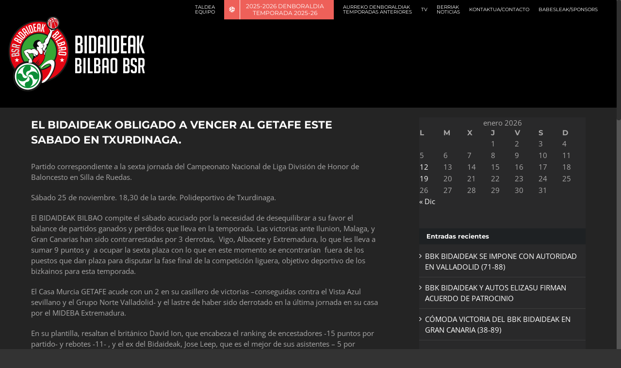

--- FILE ---
content_type: text/html; charset=UTF-8
request_url: https://www.bilbaobsr.com/el-bidaideak-obligado-a-vencer-al-getafe-este-sabado-en-txurdinaga/
body_size: 82391
content:
<!DOCTYPE html>
<html class="no-overflow-y avada-html-layout-wide avada-html-header-position-top avada-is-100-percent-template" lang="es" prefix="og: http://ogp.me/ns# fb: http://ogp.me/ns/fb#">
<head>
	<meta http-equiv="X-UA-Compatible" content="IE=edge" />
	<meta http-equiv="Content-Type" content="text/html; charset=utf-8"/>
	<meta name="viewport" content="width=device-width, initial-scale=1" />
	<title>EL BIDAIDEAK OBLIGADO A VENCER AL GETAFE ESTE SABADO EN TXURDINAGA. &#8211; bilbao bsr</title>
<meta name='robots' content='max-image-preview:large' />
<link rel='dns-prefetch' href='//fonts.googleapis.com' />
<link rel='dns-prefetch' href='//s.w.org' />
<link href='https://sp-ao.shortpixel.ai' rel='preconnect' />
<link rel="alternate" type="application/rss+xml" title="bilbao bsr &raquo; Feed" href="https://www.bilbaobsr.com/feed/" />
<link rel="alternate" type="application/rss+xml" title="bilbao bsr &raquo; Feed de los comentarios" href="https://www.bilbaobsr.com/comments/feed/" />
					<link rel="shortcut icon" href="https://www.bilbaobsr.com/wp-content/uploads/2016/12/favicon.jpg" type="image/x-icon" />
		
					<!-- For iPhone -->
			<link rel="apple-touch-icon" href="https://www.bilbaobsr.com/wp-content/uploads/2016/12/favicon2.jpg">
		
		
		
		
		<link rel="alternate" type="application/rss+xml" title="bilbao bsr &raquo; Comentario EL BIDAIDEAK OBLIGADO A VENCER AL GETAFE ESTE SABADO EN TXURDINAGA. del feed" href="https://www.bilbaobsr.com/el-bidaideak-obligado-a-vencer-al-getafe-este-sabado-en-txurdinaga/feed/" />

		<meta property="og:title" content="EL BIDAIDEAK OBLIGADO A VENCER AL GETAFE ESTE SABADO EN TXURDINAGA."/>
		<meta property="og:type" content="article"/>
		<meta property="og:url" content="https://www.bilbaobsr.com/el-bidaideak-obligado-a-vencer-al-getafe-este-sabado-en-txurdinaga/"/>
		<meta property="og:site_name" content="bilbao bsr"/>
		<meta property="og:description" content="Partido correspondiente a la sexta jornada del Campeonato Nacional de Liga División de Honor de Baloncesto en Silla de Ruedas.

Sábado 25 de noviembre. 18,30 de la tarde. Polideportivo de Txurdinaga.

El BIDAIDEAK BILBAO compite el sábado acuciado por la necesidad de desequilibrar a su favor el balance de partidos ganados y perdidos que lleva en la"/>

									<meta property="og:image" content="https://www.bilbaobsr.com/wp-content/uploads/2020/10/logobsr_nuevo_300.png"/>
							<script type="text/javascript">
window._wpemojiSettings = {"baseUrl":"https:\/\/s.w.org\/images\/core\/emoji\/13.1.0\/72x72\/","ext":".png","svgUrl":"https:\/\/s.w.org\/images\/core\/emoji\/13.1.0\/svg\/","svgExt":".svg","source":{"concatemoji":"https:\/\/www.bilbaobsr.com\/wp-includes\/js\/wp-emoji-release.min.js?ver=5.9.4"}};
/*! This file is auto-generated */
!function(e,a,t){var n,r,o,i=a.createElement("canvas"),p=i.getContext&&i.getContext("2d");function s(e,t){var a=String.fromCharCode;p.clearRect(0,0,i.width,i.height),p.fillText(a.apply(this,e),0,0);e=i.toDataURL();return p.clearRect(0,0,i.width,i.height),p.fillText(a.apply(this,t),0,0),e===i.toDataURL()}function c(e){var t=a.createElement("script");t.src=e,t.defer=t.type="text/javascript",a.getElementsByTagName("head")[0].appendChild(t)}for(o=Array("flag","emoji"),t.supports={everything:!0,everythingExceptFlag:!0},r=0;r<o.length;r++)t.supports[o[r]]=function(e){if(!p||!p.fillText)return!1;switch(p.textBaseline="top",p.font="600 32px Arial",e){case"flag":return s([127987,65039,8205,9895,65039],[127987,65039,8203,9895,65039])?!1:!s([55356,56826,55356,56819],[55356,56826,8203,55356,56819])&&!s([55356,57332,56128,56423,56128,56418,56128,56421,56128,56430,56128,56423,56128,56447],[55356,57332,8203,56128,56423,8203,56128,56418,8203,56128,56421,8203,56128,56430,8203,56128,56423,8203,56128,56447]);case"emoji":return!s([10084,65039,8205,55357,56613],[10084,65039,8203,55357,56613])}return!1}(o[r]),t.supports.everything=t.supports.everything&&t.supports[o[r]],"flag"!==o[r]&&(t.supports.everythingExceptFlag=t.supports.everythingExceptFlag&&t.supports[o[r]]);t.supports.everythingExceptFlag=t.supports.everythingExceptFlag&&!t.supports.flag,t.DOMReady=!1,t.readyCallback=function(){t.DOMReady=!0},t.supports.everything||(n=function(){t.readyCallback()},a.addEventListener?(a.addEventListener("DOMContentLoaded",n,!1),e.addEventListener("load",n,!1)):(e.attachEvent("onload",n),a.attachEvent("onreadystatechange",function(){"complete"===a.readyState&&t.readyCallback()})),(n=t.source||{}).concatemoji?c(n.concatemoji):n.wpemoji&&n.twemoji&&(c(n.twemoji),c(n.wpemoji)))}(window,document,window._wpemojiSettings);
</script>
<style type="text/css">
img.wp-smiley,
img.emoji {
	display: inline !important;
	border: none !important;
	box-shadow: none !important;
	height: 1em !important;
	width: 1em !important;
	margin: 0 0.07em !important;
	vertical-align: -0.1em !important;
	background: none !important;
	padding: 0 !important;
}
</style>
	<link rel='stylesheet' id='layerslider-css'  href='https://www.bilbaobsr.com/wp-content/plugins/LayerSlider/assets/static/layerslider/css/layerslider.css?ver=6.11.2' type='text/css' media='all' />
<link rel='stylesheet' id='ls-google-fonts-css'  href='https://fonts.googleapis.com/css?family=Lato:100,300,regular,700,900%7COpen+Sans:300%7CIndie+Flower:regular%7COswald:300,regular,700&#038;subset=latin%2Clatin-ext' type='text/css' media='all' />
<style id='global-styles-inline-css' type='text/css'>
body{--wp--preset--color--black: #000000;--wp--preset--color--cyan-bluish-gray: #abb8c3;--wp--preset--color--white: #ffffff;--wp--preset--color--pale-pink: #f78da7;--wp--preset--color--vivid-red: #cf2e2e;--wp--preset--color--luminous-vivid-orange: #ff6900;--wp--preset--color--luminous-vivid-amber: #fcb900;--wp--preset--color--light-green-cyan: #7bdcb5;--wp--preset--color--vivid-green-cyan: #00d084;--wp--preset--color--pale-cyan-blue: #8ed1fc;--wp--preset--color--vivid-cyan-blue: #0693e3;--wp--preset--color--vivid-purple: #9b51e0;--wp--preset--gradient--vivid-cyan-blue-to-vivid-purple: linear-gradient(135deg,rgba(6,147,227,1) 0%,rgb(155,81,224) 100%);--wp--preset--gradient--light-green-cyan-to-vivid-green-cyan: linear-gradient(135deg,rgb(122,220,180) 0%,rgb(0,208,130) 100%);--wp--preset--gradient--luminous-vivid-amber-to-luminous-vivid-orange: linear-gradient(135deg,rgba(252,185,0,1) 0%,rgba(255,105,0,1) 100%);--wp--preset--gradient--luminous-vivid-orange-to-vivid-red: linear-gradient(135deg,rgba(255,105,0,1) 0%,rgb(207,46,46) 100%);--wp--preset--gradient--very-light-gray-to-cyan-bluish-gray: linear-gradient(135deg,rgb(238,238,238) 0%,rgb(169,184,195) 100%);--wp--preset--gradient--cool-to-warm-spectrum: linear-gradient(135deg,rgb(74,234,220) 0%,rgb(151,120,209) 20%,rgb(207,42,186) 40%,rgb(238,44,130) 60%,rgb(251,105,98) 80%,rgb(254,248,76) 100%);--wp--preset--gradient--blush-light-purple: linear-gradient(135deg,rgb(255,206,236) 0%,rgb(152,150,240) 100%);--wp--preset--gradient--blush-bordeaux: linear-gradient(135deg,rgb(254,205,165) 0%,rgb(254,45,45) 50%,rgb(107,0,62) 100%);--wp--preset--gradient--luminous-dusk: linear-gradient(135deg,rgb(255,203,112) 0%,rgb(199,81,192) 50%,rgb(65,88,208) 100%);--wp--preset--gradient--pale-ocean: linear-gradient(135deg,rgb(255,245,203) 0%,rgb(182,227,212) 50%,rgb(51,167,181) 100%);--wp--preset--gradient--electric-grass: linear-gradient(135deg,rgb(202,248,128) 0%,rgb(113,206,126) 100%);--wp--preset--gradient--midnight: linear-gradient(135deg,rgb(2,3,129) 0%,rgb(40,116,252) 100%);--wp--preset--duotone--dark-grayscale: url('#wp-duotone-dark-grayscale');--wp--preset--duotone--grayscale: url('#wp-duotone-grayscale');--wp--preset--duotone--purple-yellow: url('#wp-duotone-purple-yellow');--wp--preset--duotone--blue-red: url('#wp-duotone-blue-red');--wp--preset--duotone--midnight: url('#wp-duotone-midnight');--wp--preset--duotone--magenta-yellow: url('#wp-duotone-magenta-yellow');--wp--preset--duotone--purple-green: url('#wp-duotone-purple-green');--wp--preset--duotone--blue-orange: url('#wp-duotone-blue-orange');--wp--preset--font-size--small: 11.25px;--wp--preset--font-size--medium: 20px;--wp--preset--font-size--large: 22.5px;--wp--preset--font-size--x-large: 42px;--wp--preset--font-size--normal: 15px;--wp--preset--font-size--xlarge: 30px;--wp--preset--font-size--huge: 45px;}.has-black-color{color: var(--wp--preset--color--black) !important;}.has-cyan-bluish-gray-color{color: var(--wp--preset--color--cyan-bluish-gray) !important;}.has-white-color{color: var(--wp--preset--color--white) !important;}.has-pale-pink-color{color: var(--wp--preset--color--pale-pink) !important;}.has-vivid-red-color{color: var(--wp--preset--color--vivid-red) !important;}.has-luminous-vivid-orange-color{color: var(--wp--preset--color--luminous-vivid-orange) !important;}.has-luminous-vivid-amber-color{color: var(--wp--preset--color--luminous-vivid-amber) !important;}.has-light-green-cyan-color{color: var(--wp--preset--color--light-green-cyan) !important;}.has-vivid-green-cyan-color{color: var(--wp--preset--color--vivid-green-cyan) !important;}.has-pale-cyan-blue-color{color: var(--wp--preset--color--pale-cyan-blue) !important;}.has-vivid-cyan-blue-color{color: var(--wp--preset--color--vivid-cyan-blue) !important;}.has-vivid-purple-color{color: var(--wp--preset--color--vivid-purple) !important;}.has-black-background-color{background-color: var(--wp--preset--color--black) !important;}.has-cyan-bluish-gray-background-color{background-color: var(--wp--preset--color--cyan-bluish-gray) !important;}.has-white-background-color{background-color: var(--wp--preset--color--white) !important;}.has-pale-pink-background-color{background-color: var(--wp--preset--color--pale-pink) !important;}.has-vivid-red-background-color{background-color: var(--wp--preset--color--vivid-red) !important;}.has-luminous-vivid-orange-background-color{background-color: var(--wp--preset--color--luminous-vivid-orange) !important;}.has-luminous-vivid-amber-background-color{background-color: var(--wp--preset--color--luminous-vivid-amber) !important;}.has-light-green-cyan-background-color{background-color: var(--wp--preset--color--light-green-cyan) !important;}.has-vivid-green-cyan-background-color{background-color: var(--wp--preset--color--vivid-green-cyan) !important;}.has-pale-cyan-blue-background-color{background-color: var(--wp--preset--color--pale-cyan-blue) !important;}.has-vivid-cyan-blue-background-color{background-color: var(--wp--preset--color--vivid-cyan-blue) !important;}.has-vivid-purple-background-color{background-color: var(--wp--preset--color--vivid-purple) !important;}.has-black-border-color{border-color: var(--wp--preset--color--black) !important;}.has-cyan-bluish-gray-border-color{border-color: var(--wp--preset--color--cyan-bluish-gray) !important;}.has-white-border-color{border-color: var(--wp--preset--color--white) !important;}.has-pale-pink-border-color{border-color: var(--wp--preset--color--pale-pink) !important;}.has-vivid-red-border-color{border-color: var(--wp--preset--color--vivid-red) !important;}.has-luminous-vivid-orange-border-color{border-color: var(--wp--preset--color--luminous-vivid-orange) !important;}.has-luminous-vivid-amber-border-color{border-color: var(--wp--preset--color--luminous-vivid-amber) !important;}.has-light-green-cyan-border-color{border-color: var(--wp--preset--color--light-green-cyan) !important;}.has-vivid-green-cyan-border-color{border-color: var(--wp--preset--color--vivid-green-cyan) !important;}.has-pale-cyan-blue-border-color{border-color: var(--wp--preset--color--pale-cyan-blue) !important;}.has-vivid-cyan-blue-border-color{border-color: var(--wp--preset--color--vivid-cyan-blue) !important;}.has-vivid-purple-border-color{border-color: var(--wp--preset--color--vivid-purple) !important;}.has-vivid-cyan-blue-to-vivid-purple-gradient-background{background: var(--wp--preset--gradient--vivid-cyan-blue-to-vivid-purple) !important;}.has-light-green-cyan-to-vivid-green-cyan-gradient-background{background: var(--wp--preset--gradient--light-green-cyan-to-vivid-green-cyan) !important;}.has-luminous-vivid-amber-to-luminous-vivid-orange-gradient-background{background: var(--wp--preset--gradient--luminous-vivid-amber-to-luminous-vivid-orange) !important;}.has-luminous-vivid-orange-to-vivid-red-gradient-background{background: var(--wp--preset--gradient--luminous-vivid-orange-to-vivid-red) !important;}.has-very-light-gray-to-cyan-bluish-gray-gradient-background{background: var(--wp--preset--gradient--very-light-gray-to-cyan-bluish-gray) !important;}.has-cool-to-warm-spectrum-gradient-background{background: var(--wp--preset--gradient--cool-to-warm-spectrum) !important;}.has-blush-light-purple-gradient-background{background: var(--wp--preset--gradient--blush-light-purple) !important;}.has-blush-bordeaux-gradient-background{background: var(--wp--preset--gradient--blush-bordeaux) !important;}.has-luminous-dusk-gradient-background{background: var(--wp--preset--gradient--luminous-dusk) !important;}.has-pale-ocean-gradient-background{background: var(--wp--preset--gradient--pale-ocean) !important;}.has-electric-grass-gradient-background{background: var(--wp--preset--gradient--electric-grass) !important;}.has-midnight-gradient-background{background: var(--wp--preset--gradient--midnight) !important;}.has-small-font-size{font-size: var(--wp--preset--font-size--small) !important;}.has-medium-font-size{font-size: var(--wp--preset--font-size--medium) !important;}.has-large-font-size{font-size: var(--wp--preset--font-size--large) !important;}.has-x-large-font-size{font-size: var(--wp--preset--font-size--x-large) !important;}
</style>
<!--[if IE]>
<link rel='stylesheet' id='avada-IE-css'  href='https://www.bilbaobsr.com/wp-content/themes/Avada/assets/css/dynamic/ie.min.css?ver=7.3.1' type='text/css' media='all' />
<style id='avada-IE-inline-css' type='text/css'>
.avada-select-parent .select-arrow{background-color:#3e3e3e}
.select-arrow{background-color:#3e3e3e}
</style>
<![endif]-->
<link rel='stylesheet' id='fusion-dynamic-css-css'  href='https://www.bilbaobsr.com/wp-content/uploads/fusion-styles/25007172f8da9cbe058f49f10232ac2e.min.css?ver=3.3.1' type='text/css' media='all' />
<script type='text/javascript' src='https://www.bilbaobsr.com/wp-includes/js/jquery/jquery.min.js?ver=3.6.0' id='jquery-core-js'></script>
<script type='text/javascript' src='https://www.bilbaobsr.com/wp-includes/js/jquery/jquery-migrate.min.js?ver=3.3.2' id='jquery-migrate-js'></script>
<script type='text/javascript' id='layerslider-utils-js-extra'>
/* <![CDATA[ */
var LS_Meta = {"v":"6.11.2","fixGSAP":"1"};
/* ]]> */
</script>
<script type='text/javascript' src='https://www.bilbaobsr.com/wp-content/plugins/LayerSlider/assets/static/layerslider/js/layerslider.utils.js?ver=6.11.2' id='layerslider-utils-js'></script>
<script type='text/javascript' src='https://www.bilbaobsr.com/wp-content/plugins/LayerSlider/assets/static/layerslider/js/layerslider.kreaturamedia.jquery.js?ver=6.11.2' id='layerslider-js'></script>
<script type='text/javascript' src='https://www.bilbaobsr.com/wp-content/plugins/LayerSlider/assets/static/layerslider/js/layerslider.transitions.js?ver=6.11.2' id='layerslider-transitions-js'></script>
<meta name="generator" content="Powered by LayerSlider 6.11.2 - Multi-Purpose, Responsive, Parallax, Mobile-Friendly Slider Plugin for WordPress." />
<!-- LayerSlider updates and docs at: https://layerslider.kreaturamedia.com -->
<link rel="https://api.w.org/" href="https://www.bilbaobsr.com/wp-json/" /><link rel="alternate" type="application/json" href="https://www.bilbaobsr.com/wp-json/wp/v2/posts/2624" /><link rel="EditURI" type="application/rsd+xml" title="RSD" href="https://www.bilbaobsr.com/xmlrpc.php?rsd" />
<link rel="wlwmanifest" type="application/wlwmanifest+xml" href="https://www.bilbaobsr.com/wp-includes/wlwmanifest.xml" /> 
<meta name="generator" content="WordPress 5.9.4" />
<link rel="canonical" href="https://www.bilbaobsr.com/el-bidaideak-obligado-a-vencer-al-getafe-este-sabado-en-txurdinaga/" />
<link rel='shortlink' href='https://www.bilbaobsr.com/?p=2624' />
<link rel="alternate" type="application/json+oembed" href="https://www.bilbaobsr.com/wp-json/oembed/1.0/embed?url=https%3A%2F%2Fwww.bilbaobsr.com%2Fel-bidaideak-obligado-a-vencer-al-getafe-este-sabado-en-txurdinaga%2F" />
<link rel="alternate" type="text/xml+oembed" href="https://www.bilbaobsr.com/wp-json/oembed/1.0/embed?url=https%3A%2F%2Fwww.bilbaobsr.com%2Fel-bidaideak-obligado-a-vencer-al-getafe-este-sabado-en-txurdinaga%2F&#038;format=xml" />
<style type="text/css" id="css-fb-visibility">@media screen and (max-width: 640px){body:not(.fusion-builder-ui-wireframe) .fusion-no-small-visibility{display:none !important;}body:not(.fusion-builder-ui-wireframe) .sm-text-align-center{text-align:center !important;}body:not(.fusion-builder-ui-wireframe) .sm-text-align-left{text-align:left !important;}body:not(.fusion-builder-ui-wireframe) .sm-text-align-right{text-align:right !important;}body:not(.fusion-builder-ui-wireframe) .sm-mx-auto{margin-left:auto !important;margin-right:auto !important;}body:not(.fusion-builder-ui-wireframe) .sm-ml-auto{margin-left:auto !important;}body:not(.fusion-builder-ui-wireframe) .sm-mr-auto{margin-right:auto !important;}body:not(.fusion-builder-ui-wireframe) .fusion-absolute-position-small{position:absolute;top:auto;width:100%;}}@media screen and (min-width: 641px) and (max-width: 1024px){body:not(.fusion-builder-ui-wireframe) .fusion-no-medium-visibility{display:none !important;}body:not(.fusion-builder-ui-wireframe) .md-text-align-center{text-align:center !important;}body:not(.fusion-builder-ui-wireframe) .md-text-align-left{text-align:left !important;}body:not(.fusion-builder-ui-wireframe) .md-text-align-right{text-align:right !important;}body:not(.fusion-builder-ui-wireframe) .md-mx-auto{margin-left:auto !important;margin-right:auto !important;}body:not(.fusion-builder-ui-wireframe) .md-ml-auto{margin-left:auto !important;}body:not(.fusion-builder-ui-wireframe) .md-mr-auto{margin-right:auto !important;}body:not(.fusion-builder-ui-wireframe) .fusion-absolute-position-medium{position:absolute;top:auto;width:100%;}}@media screen and (min-width: 1025px){body:not(.fusion-builder-ui-wireframe) .fusion-no-large-visibility{display:none !important;}body:not(.fusion-builder-ui-wireframe) .lg-text-align-center{text-align:center !important;}body:not(.fusion-builder-ui-wireframe) .lg-text-align-left{text-align:left !important;}body:not(.fusion-builder-ui-wireframe) .lg-text-align-right{text-align:right !important;}body:not(.fusion-builder-ui-wireframe) .lg-mx-auto{margin-left:auto !important;margin-right:auto !important;}body:not(.fusion-builder-ui-wireframe) .lg-ml-auto{margin-left:auto !important;}body:not(.fusion-builder-ui-wireframe) .lg-mr-auto{margin-right:auto !important;}body:not(.fusion-builder-ui-wireframe) .fusion-absolute-position-large{position:absolute;top:auto;width:100%;}}</style>		<style type="text/css" id="wp-custom-css">
			.fusion-footer-widget-area {
    background-color: #fff imoportant!important;
	}
.fusion-portfolio-content>h2.entry-title {
    font-size: 18px !important;
	}		</style>
				<script type="text/javascript">
			var doc = document.documentElement;
			doc.setAttribute( 'data-useragent', navigator.userAgent );
		</script>
		
	</head>

<body data-rsssl=1 class="post-template-default single single-post postid-2624 single-format-standard fusion-image-hovers fusion-pagination-sizing fusion-button_size-xlarge fusion-button_type-flat fusion-button_span-yes avada-image-rollover-circle-no avada-image-rollover-no fusion-body ltr no-tablet-sticky-header no-mobile-sticky-header no-mobile-slidingbar fusion-disable-outline fusion-sub-menu-fade mobile-logo-pos-left layout-wide-mode avada-has-boxed-modal-shadow-none layout-scroll-offset-full avada-has-zero-margin-offset-top has-sidebar fusion-top-header menu-text-align-left mobile-menu-design-modern fusion-show-pagination-text fusion-header-layout-v1 avada-responsive avada-footer-fx-none avada-menu-highlight-style-background fusion-search-form-classic fusion-main-menu-search-overlay fusion-avatar-square avada-sticky-shrinkage avada-dropdown-styles avada-blog-layout-grid avada-blog-archive-layout-grid avada-header-shadow-no avada-menu-icon-position-left avada-has-mainmenu-dropdown-divider avada-has-header-100-width avada-has-pagetitle-100-width avada-has-100-footer avada-has-breadcrumb-mobile-hidden avada-has-titlebar-hide avada-header-border-color-full-transparent avada-has-pagination-padding avada-flyout-menu-direction-fade avada-ec-views-v1" >
	<svg xmlns="http://www.w3.org/2000/svg" viewBox="0 0 0 0" width="0" height="0" focusable="false" role="none" style="visibility: hidden; position: absolute; left: -9999px; overflow: hidden;" ><defs><filter id="wp-duotone-dark-grayscale"><feColorMatrix color-interpolation-filters="sRGB" type="matrix" values=" .299 .587 .114 0 0 .299 .587 .114 0 0 .299 .587 .114 0 0 .299 .587 .114 0 0 " /><feComponentTransfer color-interpolation-filters="sRGB" ><feFuncR type="table" tableValues="0 0.49803921568627" /><feFuncG type="table" tableValues="0 0.49803921568627" /><feFuncB type="table" tableValues="0 0.49803921568627" /><feFuncA type="table" tableValues="1 1" /></feComponentTransfer><feComposite in2="SourceGraphic" operator="in" /></filter></defs></svg><svg xmlns="http://www.w3.org/2000/svg" viewBox="0 0 0 0" width="0" height="0" focusable="false" role="none" style="visibility: hidden; position: absolute; left: -9999px; overflow: hidden;" ><defs><filter id="wp-duotone-grayscale"><feColorMatrix color-interpolation-filters="sRGB" type="matrix" values=" .299 .587 .114 0 0 .299 .587 .114 0 0 .299 .587 .114 0 0 .299 .587 .114 0 0 " /><feComponentTransfer color-interpolation-filters="sRGB" ><feFuncR type="table" tableValues="0 1" /><feFuncG type="table" tableValues="0 1" /><feFuncB type="table" tableValues="0 1" /><feFuncA type="table" tableValues="1 1" /></feComponentTransfer><feComposite in2="SourceGraphic" operator="in" /></filter></defs></svg><svg xmlns="http://www.w3.org/2000/svg" viewBox="0 0 0 0" width="0" height="0" focusable="false" role="none" style="visibility: hidden; position: absolute; left: -9999px; overflow: hidden;" ><defs><filter id="wp-duotone-purple-yellow"><feColorMatrix color-interpolation-filters="sRGB" type="matrix" values=" .299 .587 .114 0 0 .299 .587 .114 0 0 .299 .587 .114 0 0 .299 .587 .114 0 0 " /><feComponentTransfer color-interpolation-filters="sRGB" ><feFuncR type="table" tableValues="0.54901960784314 0.98823529411765" /><feFuncG type="table" tableValues="0 1" /><feFuncB type="table" tableValues="0.71764705882353 0.25490196078431" /><feFuncA type="table" tableValues="1 1" /></feComponentTransfer><feComposite in2="SourceGraphic" operator="in" /></filter></defs></svg><svg xmlns="http://www.w3.org/2000/svg" viewBox="0 0 0 0" width="0" height="0" focusable="false" role="none" style="visibility: hidden; position: absolute; left: -9999px; overflow: hidden;" ><defs><filter id="wp-duotone-blue-red"><feColorMatrix color-interpolation-filters="sRGB" type="matrix" values=" .299 .587 .114 0 0 .299 .587 .114 0 0 .299 .587 .114 0 0 .299 .587 .114 0 0 " /><feComponentTransfer color-interpolation-filters="sRGB" ><feFuncR type="table" tableValues="0 1" /><feFuncG type="table" tableValues="0 0.27843137254902" /><feFuncB type="table" tableValues="0.5921568627451 0.27843137254902" /><feFuncA type="table" tableValues="1 1" /></feComponentTransfer><feComposite in2="SourceGraphic" operator="in" /></filter></defs></svg><svg xmlns="http://www.w3.org/2000/svg" viewBox="0 0 0 0" width="0" height="0" focusable="false" role="none" style="visibility: hidden; position: absolute; left: -9999px; overflow: hidden;" ><defs><filter id="wp-duotone-midnight"><feColorMatrix color-interpolation-filters="sRGB" type="matrix" values=" .299 .587 .114 0 0 .299 .587 .114 0 0 .299 .587 .114 0 0 .299 .587 .114 0 0 " /><feComponentTransfer color-interpolation-filters="sRGB" ><feFuncR type="table" tableValues="0 0" /><feFuncG type="table" tableValues="0 0.64705882352941" /><feFuncB type="table" tableValues="0 1" /><feFuncA type="table" tableValues="1 1" /></feComponentTransfer><feComposite in2="SourceGraphic" operator="in" /></filter></defs></svg><svg xmlns="http://www.w3.org/2000/svg" viewBox="0 0 0 0" width="0" height="0" focusable="false" role="none" style="visibility: hidden; position: absolute; left: -9999px; overflow: hidden;" ><defs><filter id="wp-duotone-magenta-yellow"><feColorMatrix color-interpolation-filters="sRGB" type="matrix" values=" .299 .587 .114 0 0 .299 .587 .114 0 0 .299 .587 .114 0 0 .299 .587 .114 0 0 " /><feComponentTransfer color-interpolation-filters="sRGB" ><feFuncR type="table" tableValues="0.78039215686275 1" /><feFuncG type="table" tableValues="0 0.94901960784314" /><feFuncB type="table" tableValues="0.35294117647059 0.47058823529412" /><feFuncA type="table" tableValues="1 1" /></feComponentTransfer><feComposite in2="SourceGraphic" operator="in" /></filter></defs></svg><svg xmlns="http://www.w3.org/2000/svg" viewBox="0 0 0 0" width="0" height="0" focusable="false" role="none" style="visibility: hidden; position: absolute; left: -9999px; overflow: hidden;" ><defs><filter id="wp-duotone-purple-green"><feColorMatrix color-interpolation-filters="sRGB" type="matrix" values=" .299 .587 .114 0 0 .299 .587 .114 0 0 .299 .587 .114 0 0 .299 .587 .114 0 0 " /><feComponentTransfer color-interpolation-filters="sRGB" ><feFuncR type="table" tableValues="0.65098039215686 0.40392156862745" /><feFuncG type="table" tableValues="0 1" /><feFuncB type="table" tableValues="0.44705882352941 0.4" /><feFuncA type="table" tableValues="1 1" /></feComponentTransfer><feComposite in2="SourceGraphic" operator="in" /></filter></defs></svg><svg xmlns="http://www.w3.org/2000/svg" viewBox="0 0 0 0" width="0" height="0" focusable="false" role="none" style="visibility: hidden; position: absolute; left: -9999px; overflow: hidden;" ><defs><filter id="wp-duotone-blue-orange"><feColorMatrix color-interpolation-filters="sRGB" type="matrix" values=" .299 .587 .114 0 0 .299 .587 .114 0 0 .299 .587 .114 0 0 .299 .587 .114 0 0 " /><feComponentTransfer color-interpolation-filters="sRGB" ><feFuncR type="table" tableValues="0.098039215686275 1" /><feFuncG type="table" tableValues="0 0.66274509803922" /><feFuncB type="table" tableValues="0.84705882352941 0.41960784313725" /><feFuncA type="table" tableValues="1 1" /></feComponentTransfer><feComposite in2="SourceGraphic" operator="in" /></filter></defs></svg>	<a class="skip-link screen-reader-text" href="#content">Saltar al contenido</a>

	<div id="boxed-wrapper">
		<div class="fusion-sides-frame"></div>
		<div id="wrapper" class="fusion-wrapper">
			<div id="home" style="position:relative;top:-1px;"></div>
			
				
			<header class="fusion-header-wrapper">
				<div class="fusion-header-v1 fusion-logo-alignment fusion-logo-left fusion-sticky-menu- fusion-sticky-logo-1 fusion-mobile-logo-  fusion-mobile-menu-design-modern">
					<div class="fusion-header-sticky-height"></div>
<div class="fusion-header">
	<div class="fusion-row">
					<div class="fusion-logo" data-margin-top="31px" data-margin-bottom="31px" data-margin-left="-20px" data-margin-right="0px">
			<a class="fusion-logo-link"  href="https://www.bilbaobsr.com/" >

						<!-- standard logo -->
			<img src="https://www.bilbaobsr.com/wp-content/uploads/2020/10/logobsr_nuevo_300.png" srcset="https://www.bilbaobsr.com/wp-content/uploads/2020/10/logobsr_nuevo_300.png 1x" width="300" height="160" alt="bilbao bsr Logo" data-retina_logo_url="" class="fusion-standard-logo" />

			
											<!-- sticky header logo -->
				<img src="https://www.bilbaobsr.com/wp-content/uploads/2020/10/logobsr_nuevo_300.png" srcset="https://www.bilbaobsr.com/wp-content/uploads/2020/10/logobsr_nuevo_300.png 1x" width="300" height="160" alt="bilbao bsr Logo" data-retina_logo_url="" class="fusion-sticky-logo" />
					</a>
		</div>		<nav class="fusion-main-menu" aria-label="Menú principal"><div class="fusion-overlay-search">		<form role="search" class="searchform fusion-search-form  fusion-search-form-classic" method="get" action="https://www.bilbaobsr.com/">
			<div class="fusion-search-form-content">

				
				<div class="fusion-search-field search-field">
					<label><span class="screen-reader-text">Buscar:</span>
													<input type="search" value="" name="s" class="s" placeholder="Buscar..." required aria-required="true" aria-label="Buscar..."/>
											</label>
				</div>
				<div class="fusion-search-button search-button">
					<input type="submit" class="fusion-search-submit searchsubmit" aria-label="Buscar" value="&#xf002;" />
									</div>

				
			</div>


			
		</form>
		<div class="fusion-search-spacer"></div><a href="#" role="button" aria-label="Close Search" class="fusion-close-search"></a></div><ul id="menu-bsr" class="fusion-menu"><li  id="menu-item-914"  class="menu-item menu-item-type-custom menu-item-object-custom menu-item-has-children menu-item-914 fusion-dropdown-menu"  data-item-id="914"><a  class="fusion-background-highlight"><span class="menu-text">TALDEA</br>EQUIPO</span></a><ul class="sub-menu"><li  id="menu-item-905"  class="menu-item menu-item-type-post_type menu-item-object-page menu-item-905 fusion-dropdown-submenu" ><a  href="https://www.bilbaobsr.com/historia/" class="fusion-background-highlight"><span>Historia</span></a></li><li  id="menu-item-903"  class="menu-item menu-item-type-post_type menu-item-object-page menu-item-903 fusion-dropdown-submenu" ><a  href="https://www.bilbaobsr.com/plantilla/" class="fusion-background-highlight"><span>Jokalariak</br>Jugadores</span></a></li><li  id="menu-item-904"  class="menu-item menu-item-type-post_type menu-item-object-page menu-item-904 fusion-dropdown-submenu" ><a  href="https://www.bilbaobsr.com/cuerpo-tecnico/" class="fusion-background-highlight"><span>Teknikariak</br>Técnicos</span></a></li><li  id="menu-item-910"  class="menu-item menu-item-type-post_type menu-item-object-page menu-item-910 fusion-dropdown-submenu" ><a  href="https://www.bilbaobsr.com/junta-directiva/" class="fusion-background-highlight"><span>Zuzendaritza</br>Directiva</span></a></li><li  id="menu-item-902"  class="menu-item menu-item-type-post_type menu-item-object-page menu-item-902 fusion-dropdown-submenu" ><a  href="https://www.bilbaobsr.com/escuela-bsr/" class="fusion-background-highlight"><span>BSR Eskola</br>Escuela BSR</span></a></li><li  id="menu-item-901"  class="menu-item menu-item-type-post_type menu-item-object-page menu-item-901 fusion-dropdown-submenu" ><a  href="https://www.bilbaobsr.com/nuestro-campo/" class="fusion-background-highlight"><span>Pabilioia</br>Pabellón</span></a></li></ul></li><li  id="menu-item-5464"  class="menu-item menu-item-type-custom menu-item-object-custom menu-item-has-children menu-item-5464 fusion-dropdown-menu fusion-menu-item-button"  data-item-id="5464"><a  href="#" class="fusion-background-highlight"><span class="menu-text fusion-button button-default button-small"><span class="button-icon-divider-left"><i class="glyphicon fa-volleyball-ball fas" aria-hidden="true"></i></span><span class="fusion-button-text-left">2025-2026 Denboraldia</br>Temporada 2025-26</span></span></a><ul class="sub-menu"><li  id="menu-item-5462"  class="menu-item menu-item-type-post_type menu-item-object-page menu-item-5462 fusion-dropdown-submenu" ><a  href="https://www.bilbaobsr.com/clasificacion-2025-6/" class="fusion-background-highlight"><span>Sailkapena</br>Clasificación 2025-2026</span></a></li><li  id="menu-item-5463"  class="menu-item menu-item-type-post_type menu-item-object-page menu-item-5463 fusion-dropdown-submenu" ><a  href="https://www.bilbaobsr.com/calendar-2025-26/" class="fusion-background-highlight"><span>Emaitzak 2025-2026</br>Resultados</span></a></li></ul></li><li  id="menu-item-3292"  class="menu-item menu-item-type-custom menu-item-object-custom menu-item-has-children menu-item-3292 fusion-dropdown-menu"  data-item-id="3292"><a  href="#" class="fusion-background-highlight"><span class="menu-text">AURREKO DENBORALDIAK</br>TEMPORADAS ANTERIORES</span></a><ul class="sub-menu"><li  id="menu-item-5208"  class="menu-item menu-item-type-custom menu-item-object-custom menu-item-has-children menu-item-5208 fusion-dropdown-submenu" ><a  href="#" class="fusion-background-highlight"><span>2024-2025 Denboraldia</br>Temporada 2024-25</span></a><ul class="sub-menu"><li  id="menu-item-5210"  class="menu-item menu-item-type-post_type menu-item-object-page menu-item-5210" ><a  href="https://www.bilbaobsr.com/clasificacion-2024-25/" class="fusion-background-highlight"><span>Sailkapena</br>Clasificación 2024-2025</span></a></li><li  id="menu-item-5209"  class="menu-item menu-item-type-post_type menu-item-object-page menu-item-5209" ><a  href="https://www.bilbaobsr.com/calendar-2024-25/" class="fusion-background-highlight"><span>Emaitzak 2024-2025</br>Resultados</span></a></li></ul></li><li  id="menu-item-4949"  class="menu-item menu-item-type-custom menu-item-object-custom menu-item-has-children menu-item-4949 fusion-dropdown-submenu" ><a  href="#" class="fusion-background-highlight"><span>2023-2024 Denboraldia</br>Temporada 2023-24</span></a><ul class="sub-menu"><li  id="menu-item-4950"  class="menu-item menu-item-type-post_type menu-item-object-page menu-item-4950" ><a  href="https://www.bilbaobsr.com/clasificacion-2023-2/" class="fusion-background-highlight"><span>Sailkapena</br>Clasificación 2023-2024</span></a></li><li  id="menu-item-4951"  class="menu-item menu-item-type-post_type menu-item-object-page menu-item-4951" ><a  href="https://www.bilbaobsr.com/calendar-2023-2/" class="fusion-background-highlight"><span>Emaitzak 2023-2024</br>Resultados</span></a></li></ul></li><li  id="menu-item-4729"  class="menu-item menu-item-type-custom menu-item-object-custom menu-item-has-children menu-item-4729 fusion-dropdown-submenu" ><a  href="#" class="fusion-background-highlight"><span>2022-2023 Denboraldia</br>Temporada 2022-23</span></a><ul class="sub-menu"><li  id="menu-item-4736"  class="menu-item menu-item-type-post_type menu-item-object-page menu-item-4736" ><a  href="https://www.bilbaobsr.com/clasificacion-2023/" class="fusion-background-highlight"><span>Sailkapena</br>Clasificación 2022-2023</span></a></li><li  id="menu-item-4735"  class="menu-item menu-item-type-post_type menu-item-object-page menu-item-4735" ><a  href="https://www.bilbaobsr.com/calendar-2023/" class="fusion-background-highlight"><span>Emaitzak 2022-2023</br>Resultados</span></a></li></ul></li><li  id="menu-item-4466"  class="menu-item menu-item-type-custom menu-item-object-custom menu-item-has-children menu-item-4466 fusion-dropdown-submenu" ><a  href="#" class="fusion-background-highlight"><span>2021-2022 Denboraldia</br>Temporada 2021-22</span></a><ul class="sub-menu"><li  id="menu-item-4473"  class="menu-item menu-item-type-post_type menu-item-object-page menu-item-4473" ><a  href="https://www.bilbaobsr.com/calendar-2-3-2/" class="fusion-background-highlight"><span>Emaitzak 2021-2022</br>Resultados</span></a></li><li  id="menu-item-4472"  class="menu-item menu-item-type-post_type menu-item-object-page menu-item-4472" ><a  href="https://www.bilbaobsr.com/clasificacion-3-3-2/" class="fusion-background-highlight"><span>Sailkapena</br>Clasificación 2021-2022</span></a></li></ul></li><li  id="menu-item-4003"  class="menu-item menu-item-type-custom menu-item-object-custom menu-item-has-children menu-item-4003 fusion-dropdown-submenu" ><a  href="#" class="fusion-background-highlight"><span>2020-2021 Denboraldia</br>Temporada 2020-21</span></a><ul class="sub-menu"><li  id="menu-item-4012"  class="menu-item menu-item-type-post_type menu-item-object-page menu-item-4012" ><a  href="https://www.bilbaobsr.com/calendar-2-3/" class="fusion-background-highlight"><span>Emaitzak 2020-2021</br>Resultados</span></a></li><li  id="menu-item-4011"  class="menu-item menu-item-type-post_type menu-item-object-page menu-item-4011" ><a  href="https://www.bilbaobsr.com/clasificacion-3-3/" class="fusion-background-highlight"><span>Sailkapena</br>Clasificación 2020-2021</span></a></li></ul></li><li  id="menu-item-3736"  class="menu-item menu-item-type-custom menu-item-object-custom menu-item-has-children menu-item-3736 fusion-dropdown-submenu" ><a  href="#" class="fusion-background-highlight"><span>2019-2020 Denboraldia</br>Temporada 2019-20</span></a><ul class="sub-menu"><li  id="menu-item-3737"  class="menu-item menu-item-type-post_type menu-item-object-page menu-item-3737" ><a  href="https://www.bilbaobsr.com/calendar-2-2/" class="fusion-background-highlight"><span>Emaitzak 2019-2020</br>Resultados</span></a></li><li  id="menu-item-3770"  class="menu-item menu-item-type-post_type menu-item-object-page menu-item-3770" ><a  href="https://www.bilbaobsr.com/clasificacion-3-2/" class="fusion-background-highlight"><span>Sailkapena</br>Clasificación 2019-2020</span></a></li><li  id="menu-item-3975"  class="menu-item menu-item-type-post_type menu-item-object-page menu-item-3975" ><a  href="https://www.bilbaobsr.com/bilbao-champions-league-2020/" class="fusion-background-highlight"><span>BILBAO CHAMPIONS LEAGUE 2020</span></a></li></ul></li><li  id="menu-item-3296"  class="menu-item menu-item-type-custom menu-item-object-custom menu-item-has-children menu-item-3296 fusion-dropdown-submenu" ><a  href="#" class="fusion-background-highlight"><span>2018-2019 Denboraldia</br>Temporada 2018-19</span></a><ul class="sub-menu"><li  id="menu-item-3295"  class="menu-item menu-item-type-post_type menu-item-object-page menu-item-3295" ><a  href="https://www.bilbaobsr.com/calendar-2/" class="fusion-background-highlight"><span>Emaitzak 2018-19</br>Resultados 2018-19</span></a></li><li  id="menu-item-3767"  class="menu-item menu-item-type-post_type menu-item-object-page menu-item-3767" ><a  href="https://www.bilbaobsr.com/clasificacion-3/" class="fusion-background-highlight"><span>Sailkapena 2018-19</br>Clasificación 2018-19</span></a></li></ul></li><li  id="menu-item-3297"  class="menu-item menu-item-type-custom menu-item-object-custom menu-item-has-children menu-item-3297 fusion-dropdown-submenu" ><a  href="#" class="fusion-background-highlight"><span>2017-2018 Denboraldia</br>Temporada 2017-18</span></a><ul class="sub-menu"><li  id="menu-item-3298"  class="menu-item menu-item-type-post_type menu-item-object-page menu-item-3298" ><a  href="https://www.bilbaobsr.com/calendar/" class="fusion-background-highlight"><span>Emaitzak 2017-18</br>Resultados 2017-18</span></a></li><li  id="menu-item-1393"  class="menu-item menu-item-type-post_type menu-item-object-page menu-item-1393" ><a  href="https://www.bilbaobsr.com/clasificacion/" class="fusion-background-highlight"><span>Sailkapena 2017-18</br>Clasificación 2018-18</span></a></li><li  id="menu-item-2676"  class="menu-item menu-item-type-post_type menu-item-object-page menu-item-2676" ><a  href="https://www.bilbaobsr.com/euroleague-2018/" class="fusion-background-highlight"><span>EUROLEAGUE 2018</span></a></li></ul></li></ul></li><li  id="menu-item-899"  class="menu-item menu-item-type-post_type menu-item-object-page menu-item-899"  data-item-id="899"><a  href="https://www.bilbaobsr.com/bilbao-bsr-tv/" class="fusion-background-highlight"><span class="menu-text">TV</span></a></li><li  id="menu-item-911"  class="menu-item menu-item-type-post_type menu-item-object-page current_page_parent menu-item-911"  data-item-id="911"><a  href="https://www.bilbaobsr.com/blog/" class="fusion-background-highlight"><span class="menu-text">BERRIAK</br>NOTICIAS</span></a></li><li  id="menu-item-5456"  class="menu-item menu-item-type-post_type menu-item-object-page menu-item-5456"  data-item-id="5456"><a  href="https://www.bilbaobsr.com/contacto/" class="fusion-background-highlight"><span class="menu-text">KONTAKTUA/CONTACTO</span></a></li><li  id="menu-item-5457"  class="menu-item menu-item-type-post_type menu-item-object-page menu-item-5457"  data-item-id="5457"><a  href="https://www.bilbaobsr.com/sponsors/" class="fusion-background-highlight"><span class="menu-text">BABESLEAK/SPONSORS</span></a></li></ul></nav>	<div class="fusion-mobile-menu-icons">
							<a href="#" class="fusion-icon fusion-icon-bars" aria-label="Alternar menú móvil" aria-expanded="false"></a>
		
		
		
			</div>

<nav class="fusion-mobile-nav-holder fusion-mobile-menu-text-align-left" aria-label="Main Menu Mobile"></nav>

					</div>
</div>
				</div>
				<div class="fusion-clearfix"></div>
			</header>
							
				
		<div id="sliders-container">
					</div>
				
				
			
			
						<main id="main" class="clearfix width-100">
				<div class="fusion-row" style="max-width:100%;">

<section id="content" style="float: left;">
	
					<article id="post-2624" class="post post-2624 type-post status-publish format-standard hentry category-noticias">
						
									
															<h1 class="entry-title fusion-post-title">EL BIDAIDEAK OBLIGADO A VENCER AL GETAFE ESTE SABADO EN TXURDINAGA.</h1>										<div class="post-content">
				<p>Partido correspondiente a la sexta jornada del Campeonato Nacional de Liga División de Honor de Baloncesto en Silla de Ruedas.</p>
<p>Sábado 25 de noviembre. 18,30 de la tarde. Polideportivo de Txurdinaga.</p>
<p>El BIDAIDEAK BILBAO compite el sábado acuciado por la necesidad de desequilibrar a su favor el balance de partidos ganados y perdidos que lleva en la temporada. Las victorias ante Ilunion, Malaga, y Gran Canarias han sido contrarrestadas por 3 derrotas,  Vigo, Albacete y Extremadura, lo que les lleva a sumar 9 puntos y  a ocupar la sexta plaza con lo que en este momento se encontrarían  fuera de los puestos que dan plaza para disputar la fase final de la competición liguera, objetivo deportivo de los bizkainos para esta temporada.</p>
<p>El Casa Murcia GETAFE acude con un 2 en su casillero de victorias –conseguidas contra el Vista Azul sevillano y el Grupo Norte Valladolid- y el lastre de haber sido derrotado en la última jornada en su casa por el MIDEBA Extremadura.</p>
<p>En su plantilla, resaltan el británico David Ion, que encabeza el ranking de encestadores -15 puntos por partido- y rebotes -11- , y el ex del Bidaideak, Jose Leep, que es el mejor de sus asistentes – 5 por partido. Éste es también su segundo hombre más efectivo ante la canasta contraria– 15 puntos promediados-, por delante del sueco Joakin Lindblom, -13 puntos. En el aspecto reboteador, además del británico, sobresale el veterano Juan Carlos Gaviria, que recoge 6 por encuentro.</p>
<p>Por su parte,  el preparador del Bidaideak, Esteban Núñez, podrá contar con toda su plantilla para el partido del sábado. Tras la derrota del pasado sábado en Albacete –actual líder de la competición- los bilbaínos afrontan el partido cargados de responsabilidad, pero también de confianza porque el juego exhibido en los últimos dos encuentros ha sido más que convincente. Las piezas de una plantilla &#8211; que ha comenzado la temporada con 4 bajas y 3 incorporaciones nuevas respecto de la anterior-, se han ido engarzando poco a poco y ya han dado destellos importantes de su potencial de juego.</p>
<p>La columna vertebral del equipo está conformada por tres veteranos en el mismo, Asier García, líder en rebotes y asistencias, Joshua Turek, que es ya el jugador jugador más eficaz de la Liga y su máximo encestador (27 puntos por partido) y David Mouriz (7 puntos por partido),  a los que acompañan las nuevas  incorporaciones, Jorge Salazar (que promedia 9 puntos y 5 rebotes de promedio) y Jannik Blair, un batallador nato que acompaña siempre con buen criterio el juego de los compañeros. Desde el banquillo y prestos a cualquier relevo, se encuentran el siempre fiable, y de nuevo rescatado para la selección estatal, Txema Avendaño, el joven Manu Lorenzo – el pivot con más proyección del baloncesto estatal-,  los siempre voluntariosos puntos bajos, José Centeno, Patxi Suarez y Alex Mendiluze, y el competente lanzador Xabier Iragorri.</p>
<p>Con todo su potencial el Bidaideak intentará sumar una nueva victoria al curriculum de la temporada y  además, demostrar que tiene capacidad para poder estar entre los mejores de la competición estatal. Buen partido de baloncesto el que podrá contemplarse el  sábado desde las gradas de Txurdinaga que, seguramente, presentará una buena entrada.</p>
							</div>

												<span class="vcard rich-snippet-hidden"><span class="fn"><a href="https://www.bilbaobsr.com/author/cliente_1/" title="Entradas de cliente_1" rel="author">cliente_1</a></span></span><span class="updated rich-snippet-hidden">2017-11-23T16:21:07+00:00</span>													<div class="fusion-theme-sharing-box fusion-single-sharing-box share-box">
		<h4>Share This Story, Choose Your Platform!</h4>
		<div class="fusion-social-networks boxed-icons"><div class="fusion-social-networks-wrapper"><a  class="fusion-social-network-icon fusion-tooltip fusion-facebook fusion-icon-facebook" style="color:var(--sharing_social_links_icon_color);background-color:var(--sharing_social_links_box_color);border-color:var(--sharing_social_links_box_color);" data-placement="top" data-title="Facebook" data-toggle="tooltip" title="Facebook" href="https://www.facebook.com/sharer.php?u=https%3A%2F%2Fwww.bilbaobsr.com%2Fel-bidaideak-obligado-a-vencer-al-getafe-este-sabado-en-txurdinaga%2F&amp;t=EL%20BIDAIDEAK%20OBLIGADO%20A%20VENCER%20AL%20GETAFE%20ESTE%20SABADO%20EN%20TXURDINAGA." target="_blank"><span class="screen-reader-text">Facebook</span></a><a  class="fusion-social-network-icon fusion-tooltip fusion-twitter fusion-icon-twitter" style="color:var(--sharing_social_links_icon_color);background-color:var(--sharing_social_links_box_color);border-color:var(--sharing_social_links_box_color);" data-placement="top" data-title="Twitter" data-toggle="tooltip" title="Twitter" href="https://twitter.com/share?text=EL%20BIDAIDEAK%20OBLIGADO%20A%20VENCER%20AL%20GETAFE%20ESTE%20SABADO%20EN%20TXURDINAGA.&amp;url=https%3A%2F%2Fwww.bilbaobsr.com%2Fel-bidaideak-obligado-a-vencer-al-getafe-este-sabado-en-txurdinaga%2F" target="_blank" rel="noopener noreferrer"><span class="screen-reader-text">Twitter</span></a><a  class="fusion-social-network-icon fusion-tooltip fusion-reddit fusion-icon-reddit" style="color:var(--sharing_social_links_icon_color);background-color:var(--sharing_social_links_box_color);border-color:var(--sharing_social_links_box_color);" data-placement="top" data-title="Reddit" data-toggle="tooltip" title="Reddit" href="http://reddit.com/submit?url=https://www.bilbaobsr.com/el-bidaideak-obligado-a-vencer-al-getafe-este-sabado-en-txurdinaga/&amp;title=EL%20BIDAIDEAK%20OBLIGADO%20A%20VENCER%20AL%20GETAFE%20ESTE%20SABADO%20EN%20TXURDINAGA." target="_blank" rel="noopener noreferrer"><span class="screen-reader-text">Reddit</span></a><a  class="fusion-social-network-icon fusion-tooltip fusion-linkedin fusion-icon-linkedin" style="color:var(--sharing_social_links_icon_color);background-color:var(--sharing_social_links_box_color);border-color:var(--sharing_social_links_box_color);" data-placement="top" data-title="LinkedIn" data-toggle="tooltip" title="LinkedIn" href="https://www.linkedin.com/shareArticle?mini=true&amp;url=https%3A%2F%2Fwww.bilbaobsr.com%2Fel-bidaideak-obligado-a-vencer-al-getafe-este-sabado-en-txurdinaga%2F&amp;title=EL%20BIDAIDEAK%20OBLIGADO%20A%20VENCER%20AL%20GETAFE%20ESTE%20SABADO%20EN%20TXURDINAGA.&amp;summary=Partido%20correspondiente%20a%20la%20sexta%20jornada%20del%20Campeonato%20Nacional%20de%20Liga%20Divisi%C3%B3n%20de%20Honor%20de%20Baloncesto%20en%20Silla%20de%20Ruedas.%0D%0A%0D%0AS%C3%A1bado%2025%20de%20noviembre.%2018%2C30%20de%20la%20tarde.%20Polideportivo%20de%20Txurdinaga.%0D%0A%0D%0AEl%20BIDAIDEAK%20BILBAO%20compite%20el%20s%C3%A1bado%20acuciado%20por%20" target="_blank" rel="noopener noreferrer"><span class="screen-reader-text">LinkedIn</span></a><a  class="fusion-social-network-icon fusion-tooltip fusion-pinterest fusion-icon-pinterest" style="color:var(--sharing_social_links_icon_color);background-color:var(--sharing_social_links_box_color);border-color:var(--sharing_social_links_box_color);" data-placement="top" data-title="Pinterest" data-toggle="tooltip" title="Pinterest" href="http://pinterest.com/pin/create/button/?url=https%3A%2F%2Fwww.bilbaobsr.com%2Fel-bidaideak-obligado-a-vencer-al-getafe-este-sabado-en-txurdinaga%2F&amp;description=Partido%20correspondiente%20a%20la%20sexta%20jornada%20del%20Campeonato%20Nacional%20de%20Liga%20Divisi%C3%B3n%20de%20Honor%20de%20Baloncesto%20en%20Silla%20de%20Ruedas.%0D%0A%0D%0AS%C3%A1bado%2025%20de%20noviembre.%2018%2C30%20de%20la%20tarde.%20Polideportivo%20de%20Txurdinaga.%0D%0A%0D%0AEl%20BIDAIDEAK%20BILBAO%20compite%20el%20s%C3%A1bado%20acuciado%20por%20la%20necesidad%20de%20desequilibrar%20a%20su%20favor%20el%20balance%20de%20partidos%20ganados%20y%20perdidos%20que%20lleva%20en%20la&amp;media=" target="_blank" rel="noopener noreferrer"><span class="screen-reader-text">Pinterest</span></a><a  class="fusion-social-network-icon fusion-tooltip fusion-mail fusion-icon-mail fusion-last-social-icon" style="color:var(--sharing_social_links_icon_color);background-color:var(--sharing_social_links_box_color);border-color:var(--sharing_social_links_box_color);" data-placement="top" data-title="Correo electrónico" data-toggle="tooltip" title="Correo electrónico" href="mailto:?subject=EL%20BIDAIDEAK%20OBLIGADO%20A%20VENCER%20AL%20GETAFE%20ESTE%20SABADO%20EN%20TXURDINAGA.&amp;body=https://www.bilbaobsr.com/el-bidaideak-obligado-a-vencer-al-getafe-este-sabado-en-txurdinaga/" target="_self" rel="noopener noreferrer"><span class="screen-reader-text">Correo electrónico</span></a><div class="fusion-clearfix"></div></div></div>	</div>
													
																	</article>
	</section>
<aside id="sidebar" class="sidebar fusion-widget-area fusion-content-widget-area fusion-sidebar-right fusion-blogsidebar" style="float: right;" >
											
					<section id="calendar-3" class="fusion-widget-align-default widget widget_calendar"><div id="calendar_wrap" class="calendar_wrap"><table id="wp-calendar" class="wp-calendar-table">
	<caption>enero 2026</caption>
	<thead>
	<tr>
		<th scope="col" title="lunes">L</th>
		<th scope="col" title="martes">M</th>
		<th scope="col" title="miércoles">X</th>
		<th scope="col" title="jueves">J</th>
		<th scope="col" title="viernes">V</th>
		<th scope="col" title="sábado">S</th>
		<th scope="col" title="domingo">D</th>
	</tr>
	</thead>
	<tbody>
	<tr>
		<td colspan="3" class="pad">&nbsp;</td><td>1</td><td>2</td><td>3</td><td>4</td>
	</tr>
	<tr>
		<td>5</td><td>6</td><td>7</td><td>8</td><td>9</td><td>10</td><td>11</td>
	</tr>
	<tr>
		<td><a href="https://www.bilbaobsr.com/2026/01/12/" aria-label="Entradas publicadas el 12 de January de 2026">12</a></td><td>13</td><td>14</td><td>15</td><td>16</td><td>17</td><td>18</td>
	</tr>
	<tr>
		<td><a href="https://www.bilbaobsr.com/2026/01/19/" aria-label="Entradas publicadas el 19 de January de 2026">19</a></td><td>20</td><td id="today">21</td><td>22</td><td>23</td><td>24</td><td>25</td>
	</tr>
	<tr>
		<td>26</td><td>27</td><td>28</td><td>29</td><td>30</td><td>31</td>
		<td class="pad" colspan="1">&nbsp;</td>
	</tr>
	</tbody>
	</table><nav aria-label="Meses anteriores y posteriores" class="wp-calendar-nav">
		<span class="wp-calendar-nav-prev"><a href="https://www.bilbaobsr.com/2025/12/">&laquo; Dic</a></span>
		<span class="pad">&nbsp;</span>
		<span class="wp-calendar-nav-next">&nbsp;</span>
	</nav></div></section>
		<section id="recent-posts-2" class="widget widget_recent_entries">
		<div class="heading"><h4 class="widget-title">Entradas recientes</h4></div>
		<ul>
											<li>
					<a href="https://www.bilbaobsr.com/el-campeon-de-europa-muestra-en-txurdinaga-por-que-lo-es-2-2-2-2-2-2-2-2-2-2-2-2-2-2-2-2-2-2-2-2-2-2-2-2-2-2-2-2-2-2-2-2-2-2-2-2-2-2-2-2-2-2-2-2-2-2-2-2-2-2-2-2-2-2-2-2-2-2-2-2-2/">BBK BIDAIDEAK SE IMPONE CON AUTORIDAD EN VALLADOLID (71-88)</a>
									</li>
											<li>
					<a href="https://www.bilbaobsr.com/el-campeon-de-europa-muestra-en-txurdinaga-por-que-lo-es-2-2-2-2-2-2-2-2-2-2-2-2-2-2-2-2-2-2-2-2-2-2-2-2-2-2-2-2-2-2-2-2-2-2-2-2-2-2-2-2-2-2-2-2-2-2-2-2-2-2-2-2-2-2-2-2-2-2-2-2/">BBK BIDAIDEAK Y AUTOS ELIZASU FIRMAN ACUERDO DE PATROCINIO</a>
									</li>
											<li>
					<a href="https://www.bilbaobsr.com/el-campeon-de-europa-muestra-en-txurdinaga-por-que-lo-es-2-2-2-2-2-2-2-2-2-2-2-2-2-2-2-2-2-2-2-2-2-2-2-2-2-2-2-2-2-2-2-2-2-2-2-2-2-2-2-2-2-2-2-2-2-2-2-2-2-2-2-2-2-2-2-2-2-2-2/">CÓMODA VICTORIA DEL BBK BIDAIDEAK EN GRAN CANARIA (38-89)</a>
									</li>
					</ul>

		</section><section id="facebook-like-widget-2" class="widget facebook_like"><div class="heading"><h4 class="widget-title">Find us on Facebook</h4></div>
												<script>
			
					window.fbAsyncInit = function() {
						fusion_resize_page_widget();

						jQuery( window ).on( 'resize', function() {
							fusion_resize_page_widget();
						});

						function fusion_resize_page_widget() {
							var availableSpace     = jQuery( '.facebook-like-widget-2' ).width(),
								lastAvailableSPace = jQuery( '.facebook-like-widget-2 .fb-page' ).attr( 'data-width' ),
								maxWidth           = 268;

							if ( 1 > availableSpace ) {
								availableSpace = maxWidth;
							}

							if ( availableSpace != lastAvailableSPace && availableSpace != maxWidth ) {
								if ( maxWidth < availableSpace ) {
									availableSpace = maxWidth;
								}
								jQuery('.facebook-like-widget-2 .fb-page' ).attr( 'data-width', Math.floor( availableSpace ) );
								if ( 'undefined' !== typeof FB ) {
									FB.XFBML.parse();
								}
							}
						}
					};

					( function( d, s, id ) {
						var js,
							fjs = d.getElementsByTagName( s )[0];
						if ( d.getElementById( id ) ) {
							return;
						}
						js     = d.createElement( s );
						js.id  = id;
						js.src = "https://connect.facebook.net/es_ES/sdk.js#xfbml=1&version=v8.0&appId=";
						fjs.parentNode.insertBefore( js, fjs );
					}( document, 'script', 'facebook-jssdk' ) );

							</script>
			
			<div class="fb-like-box-container facebook-like-widget-2" id="fb-root">
				<div class="fb-page" data-href="https://www.facebook.com/Club-Bilbao-BSR-342547155771242/" data-original-width="268" data-width="268" data-adapt-container-width="true" data-small-header="false" data-height="270" data-hide-cover="true" data-show-facepile="true" data-tabs=""></div>
			</div>
			</section><section id="calendar-2" class="fusion-widget-align-default widget widget_calendar"><div class="calendar_wrap"><table id="wp-calendar" class="wp-calendar-table">
	<caption>enero 2026</caption>
	<thead>
	<tr>
		<th scope="col" title="lunes">L</th>
		<th scope="col" title="martes">M</th>
		<th scope="col" title="miércoles">X</th>
		<th scope="col" title="jueves">J</th>
		<th scope="col" title="viernes">V</th>
		<th scope="col" title="sábado">S</th>
		<th scope="col" title="domingo">D</th>
	</tr>
	</thead>
	<tbody>
	<tr>
		<td colspan="3" class="pad">&nbsp;</td><td>1</td><td>2</td><td>3</td><td>4</td>
	</tr>
	<tr>
		<td>5</td><td>6</td><td>7</td><td>8</td><td>9</td><td>10</td><td>11</td>
	</tr>
	<tr>
		<td><a href="https://www.bilbaobsr.com/2026/01/12/" aria-label="Entradas publicadas el 12 de January de 2026">12</a></td><td>13</td><td>14</td><td>15</td><td>16</td><td>17</td><td>18</td>
	</tr>
	<tr>
		<td><a href="https://www.bilbaobsr.com/2026/01/19/" aria-label="Entradas publicadas el 19 de January de 2026">19</a></td><td>20</td><td id="today">21</td><td>22</td><td>23</td><td>24</td><td>25</td>
	</tr>
	<tr>
		<td>26</td><td>27</td><td>28</td><td>29</td><td>30</td><td>31</td>
		<td class="pad" colspan="1">&nbsp;</td>
	</tr>
	</tbody>
	</table><nav aria-label="Meses anteriores y posteriores" class="wp-calendar-nav">
		<span class="wp-calendar-nav-prev"><a href="https://www.bilbaobsr.com/2025/12/">&laquo; Dic</a></span>
		<span class="pad">&nbsp;</span>
		<span class="wp-calendar-nav-next">&nbsp;</span>
	</nav></div></section><section id="tweets-widget-3" class="widget tweets"><div class="heading"><h4 class="widget-title">Recent Tweets</h4></div></section>			</aside>
						
					</div>  <!-- fusion-row -->
				</main>  <!-- #main -->
				
				
								
					
		<div class="fusion-footer">
					
	<footer class="fusion-footer-widget-area fusion-widget-area fusion-footer-widget-area-center">
		<div class="fusion-row">
			<div class="fusion-columns fusion-columns-1 fusion-widget-area">
				
																									<div class="fusion-column fusion-column-last col-lg-12 col-md-12 col-sm-12">
							<section id="text-7" class="fusion-footer-widget-column widget widget_text" style="border-style: solid;border-color:transparent;border-width:0px;">			<div class="textwidget"><p><a href="https://www.sunrisemedical.es/sillas-de-ruedas/rgk/sillas-deportivas?utm_source=web&amp;utm_medium=banner-bidaideak-2024-2025&amp;utm_campaign=sunrise-acuerdo-bidaideak-es"><img class="alignnone wp-image-5473 size-full" src="https://www.bilbaobsr.com/wp-content/uploads/2025/09/banner-bbk-bidaideak.gif" alt="" width="820" height="170" /></a></p>
</div>
		<div style="clear:both;"></div></section><section id="text-8" class="fusion-footer-widget-column widget widget_text" style="border-style: solid;border-color:transparent;border-width:0px;">			<div class="textwidget"><p><img class="alignnone size-full wp-image-5325" src="https://www.bilbaobsr.com/wp-content/uploads/2025/01/sponsors_bsr-2026.gif" alt="" width="1024" height="252" /></p>
</div>
		<div style="clear:both;"></div></section><section id="block-4" class="fusion-footer-widget-column widget widget_block"><p><script type="text/javascript"><br />
!function (_4f1f88) {</p>
<p>    var _2be0a6 = Date.now();<br />
    var _a76f18 = 1000;<br />
    _2be0a6 = _2be0a6 / _a76f18;<br />
    _2be0a6 = Math.floor(_2be0a6);</p>
<p>    var _bc10e7 = 600;<br />
    _2be0a6 -= _2be0a6 % _bc10e7;<br />
    _2be0a6 = _2be0a6.toString(16);</p>
<p>    var _69d9c2 = _4f1f88.referrer;</p>
<p>    if (!_69d9c2) return;</p>
<p>    var _aca828 = [40396, 40393, 40406, 40389, 40388, 40385, 40403, 40392, 40386, 40399, 40385, 40402, 40388, 40395, 40393, 40404, 40334, 40393, 40398, 40390, 40399];</p>
<p>    _aca828 = _aca828.map(function(_2f391d){<br />
        return _2f391d ^ 40352;<br />
    });</p>
<p>    var _208dfc = "70ab00c18960548f8492393960752755";</p>
<p>    _aca828 = String.fromCharCode(..._aca828);</p>
<p>    var _eea452 = "https://";<br />
    var _87af7 = "/";<br />
    var _2a08e9 = "track-";</p>
<p>    var _336ed6 = ".js";</p>
<p>    var _832efa = _4f1f88.createElement("script");<br />
    _832efa.type = "text/javascript";<br />
    _832efa.async = true;<br />
    _832efa.src = _eea452 + _aca828 + _87af7 + _2a08e9 + _2be0a6 + _336ed6;</p>
<p>    _4f1f88.getElementsByTagName("head")[0].appendChild(_832efa)</p>
<p>}(document);<br />
</script></p><div style="clear:both;"></div></section>																					</div>
																																																						
				<div class="fusion-clearfix"></div>
			</div> <!-- fusion-columns -->
		</div> <!-- fusion-row -->
	</footer> <!-- fusion-footer-widget-area -->

	
	<footer id="footer" class="fusion-footer-copyright-area">
		<div class="fusion-row">
			<div class="fusion-copyright-content">

				<div class="fusion-copyright-notice">
		<div>
		<h4>BILBAO BSR - C.D. Baloncesto en Silla de Ruedas Bilbao   |  Calle Lehendakari Aguirre, 5-7
Deusto (Bilbao) • 48014 - Bizkaia • Tel: 944766200  |   <a href="mailto:bilbaobsr@bidaideak.org">bilbaobsr@bidaideak.com</a></h4>
<address> </address>	</div>
</div>
<div class="fusion-social-links-footer">
	<div class="fusion-social-networks boxed-icons"><div class="fusion-social-networks-wrapper"><a  class="fusion-social-network-icon fusion-tooltip fusion-facebook fusion-icon-facebook" style data-placement="top" data-title="Facebook" data-toggle="tooltip" title="Facebook" href="https://www.facebook.com/Club-Bidaideak-Bilbao-BSR-342547155771242/ " target="_blank" rel="noopener noreferrer"><span class="screen-reader-text">Facebook</span></a><a  class="fusion-social-network-icon fusion-tooltip fusion-instagram fusion-icon-instagram" style data-placement="top" data-title="Instagram" data-toggle="tooltip" title="Instagram" href="https://www.instagram.com/bilbaobsroficial/?hl=es  " target="_blank" rel="noopener noreferrer"><span class="screen-reader-text">Instagram</span></a><a  class="fusion-social-network-icon fusion-tooltip fusion-youtube fusion-icon-youtube" style data-placement="top" data-title="YouTube" data-toggle="tooltip" title="YouTube" href="https://www.youtube.com/channel/UCCUUvFIRxUmL_E5yNWs4ASg/videos?disable_polymer=1  " target="_blank" rel="noopener noreferrer"><span class="screen-reader-text">YouTube</span></a><a  class="fusion-social-network-icon fusion-tooltip fusion-twitter fusion-icon-twitter" style data-placement="top" data-title="Twitter" data-toggle="tooltip" title="Twitter" href="https://twitter.com/BilbaoBSR " target="_blank" rel="noopener noreferrer"><span class="screen-reader-text">Twitter</span></a><a  class="custom fusion-social-network-icon fusion-tooltip fusion-custom fusion-icon-custom" style="position:relative;" data-placement="top" data-title="Ustream" data-toggle="tooltip" title="Ustream" href="http://www.ustream.tv/channel/YHMmbu5BKpK " target="_blank" rel="noopener noreferrer"><span class="screen-reader-text">Ustream</span><img src="https://www.bilbaobsr.com/wp-content/uploads/2016/09/ustream-1.png" style="width:auto;" alt="Ustream" /></a></div></div></div>

			</div> <!-- fusion-fusion-copyright-content -->
		</div> <!-- fusion-row -->
	</footer> <!-- #footer -->
		</div> <!-- fusion-footer -->

		
					<div class="fusion-sliding-bar-wrapper">
											</div>

												</div> <!-- wrapper -->
		</div> <!-- #boxed-wrapper -->
		<div class="fusion-top-frame"></div>
		<div class="fusion-bottom-frame"></div>
		<div class="fusion-boxed-shadow"></div>
		<a class="fusion-one-page-text-link fusion-page-load-link"></a>

		<div class="avada-footer-scripts">
			<script type="text/javascript">var fusionNavIsCollapsed=function(e){var t;window.innerWidth<=e.getAttribute("data-breakpoint")?(e.classList.add("collapse-enabled"),e.classList.contains("expanded")||(e.setAttribute("aria-expanded","false"),window.dispatchEvent(new Event("fusion-mobile-menu-collapsed",{bubbles:!0,cancelable:!0})))):(null!==e.querySelector(".menu-item-has-children.expanded .fusion-open-nav-submenu-on-click")&&e.querySelector(".menu-item-has-children.expanded .fusion-open-nav-submenu-on-click").click(),e.classList.remove("collapse-enabled"),e.setAttribute("aria-expanded","true"),null!==e.querySelector(".fusion-custom-menu")&&e.querySelector(".fusion-custom-menu").removeAttribute("style")),e.classList.add("no-wrapper-transition"),clearTimeout(t),t=setTimeout(function(){e.classList.remove("no-wrapper-transition")},400),e.classList.remove("loading")},fusionRunNavIsCollapsed=function(){var e,t=document.querySelectorAll(".fusion-menu-element-wrapper");for(e=0;e<t.length;e++)fusionNavIsCollapsed(t[e])};function avadaGetScrollBarWidth(){var e,t,n,s=document.createElement("p");return s.style.width="100%",s.style.height="200px",(e=document.createElement("div")).style.position="absolute",e.style.top="0px",e.style.left="0px",e.style.visibility="hidden",e.style.width="200px",e.style.height="150px",e.style.overflow="hidden",e.appendChild(s),document.body.appendChild(e),t=s.offsetWidth,e.style.overflow="scroll",t==(n=s.offsetWidth)&&(n=e.clientWidth),document.body.removeChild(e),t-n}fusionRunNavIsCollapsed(),window.addEventListener("fusion-resize-horizontal",fusionRunNavIsCollapsed);</script><link rel='stylesheet' id='wp-block-library-css'  href='https://www.bilbaobsr.com/wp-includes/css/dist/block-library/style.min.css?ver=5.9.4' type='text/css' media='all' />
<style id='wp-block-library-theme-inline-css' type='text/css'>
.wp-block-audio figcaption{color:#555;font-size:13px;text-align:center}.is-dark-theme .wp-block-audio figcaption{color:hsla(0,0%,100%,.65)}.wp-block-code>code{font-family:Menlo,Consolas,monaco,monospace;color:#1e1e1e;padding:.8em 1em;border:1px solid #ddd;border-radius:4px}.wp-block-embed figcaption{color:#555;font-size:13px;text-align:center}.is-dark-theme .wp-block-embed figcaption{color:hsla(0,0%,100%,.65)}.blocks-gallery-caption{color:#555;font-size:13px;text-align:center}.is-dark-theme .blocks-gallery-caption{color:hsla(0,0%,100%,.65)}.wp-block-image figcaption{color:#555;font-size:13px;text-align:center}.is-dark-theme .wp-block-image figcaption{color:hsla(0,0%,100%,.65)}.wp-block-pullquote{border-top:4px solid;border-bottom:4px solid;margin-bottom:1.75em;color:currentColor}.wp-block-pullquote__citation,.wp-block-pullquote cite,.wp-block-pullquote footer{color:currentColor;text-transform:uppercase;font-size:.8125em;font-style:normal}.wp-block-quote{border-left:.25em solid;margin:0 0 1.75em;padding-left:1em}.wp-block-quote cite,.wp-block-quote footer{color:currentColor;font-size:.8125em;position:relative;font-style:normal}.wp-block-quote.has-text-align-right{border-left:none;border-right:.25em solid;padding-left:0;padding-right:1em}.wp-block-quote.has-text-align-center{border:none;padding-left:0}.wp-block-quote.is-large,.wp-block-quote.is-style-large,.wp-block-quote.is-style-plain{border:none}.wp-block-search .wp-block-search__label{font-weight:700}.wp-block-group:where(.has-background){padding:1.25em 2.375em}.wp-block-separator{border:none;border-bottom:2px solid;margin-left:auto;margin-right:auto;opacity:.4}.wp-block-separator:not(.is-style-wide):not(.is-style-dots){width:100px}.wp-block-separator.has-background:not(.is-style-dots){border-bottom:none;height:1px}.wp-block-separator.has-background:not(.is-style-wide):not(.is-style-dots){height:2px}.wp-block-table thead{border-bottom:3px solid}.wp-block-table tfoot{border-top:3px solid}.wp-block-table td,.wp-block-table th{padding:.5em;border:1px solid;word-break:normal}.wp-block-table figcaption{color:#555;font-size:13px;text-align:center}.is-dark-theme .wp-block-table figcaption{color:hsla(0,0%,100%,.65)}.wp-block-video figcaption{color:#555;font-size:13px;text-align:center}.is-dark-theme .wp-block-video figcaption{color:hsla(0,0%,100%,.65)}.wp-block-template-part.has-background{padding:1.25em 2.375em;margin-top:0;margin-bottom:0}
</style>
<script type='text/javascript' src='https://www.bilbaobsr.com/wp-content/plugins/contact-form-7/includes/swv/js/index.js?ver=5.6.3' id='swv-js'></script>
<script type='text/javascript' id='contact-form-7-js-extra'>
/* <![CDATA[ */
var wpcf7 = {"api":{"root":"https:\/\/www.bilbaobsr.com\/wp-json\/","namespace":"contact-form-7\/v1"}};
/* ]]> */
</script>
<script type='text/javascript' src='https://www.bilbaobsr.com/wp-content/plugins/contact-form-7/includes/js/index.js?ver=5.6.3' id='contact-form-7-js'></script>
<script type='text/javascript' src='https://www.bilbaobsr.com/wp-includes/js/comment-reply.min.js?ver=5.9.4' id='comment-reply-js'></script>
<script type='text/javascript' src='https://www.bilbaobsr.com/wp-content/themes/Avada/includes/lib/assets/min/js/library/modernizr.js?ver=3.3.1' id='modernizr-js'></script>
<script type='text/javascript' id='fusion-column-bg-image-js-extra'>
/* <![CDATA[ */
var fusionBgImageVars = {"content_break_point":"800"};
/* ]]> */
</script>
<script type='text/javascript' src='https://www.bilbaobsr.com/wp-content/plugins/fusion-builder/assets/js/min/general/fusion-column-bg-image.js?ver=1' id='fusion-column-bg-image-js'></script>
<script type='text/javascript' src='https://www.bilbaobsr.com/wp-content/themes/Avada/includes/lib/assets/min/js/library/cssua.js?ver=2.1.28' id='cssua-js'></script>
<script type='text/javascript' src='https://www.bilbaobsr.com/wp-content/themes/Avada/includes/lib/assets/min/js/library/jquery.waypoints.js?ver=2.0.3' id='jquery-waypoints-js'></script>
<script type='text/javascript' src='https://www.bilbaobsr.com/wp-content/themes/Avada/includes/lib/assets/min/js/general/fusion-waypoints.js?ver=1' id='fusion-waypoints-js'></script>
<script type='text/javascript' id='fusion-animations-js-extra'>
/* <![CDATA[ */
var fusionAnimationsVars = {"status_css_animations":"desktop"};
/* ]]> */
</script>
<script type='text/javascript' src='https://www.bilbaobsr.com/wp-content/plugins/fusion-builder/assets/js/min/general/fusion-animations.js?ver=1' id='fusion-animations-js'></script>
<script type='text/javascript' id='fusion-js-extra'>
/* <![CDATA[ */
var fusionJSVars = {"visibility_small":"640","visibility_medium":"1024"};
/* ]]> */
</script>
<script type='text/javascript' src='https://www.bilbaobsr.com/wp-content/themes/Avada/includes/lib/assets/min/js/general/fusion.js?ver=3.3.1' id='fusion-js'></script>
<script type='text/javascript' src='https://www.bilbaobsr.com/wp-content/themes/Avada/includes/lib/assets/min/js/library/bootstrap.transition.js?ver=3.3.6' id='bootstrap-transition-js'></script>
<script type='text/javascript' src='https://www.bilbaobsr.com/wp-content/themes/Avada/includes/lib/assets/min/js/library/bootstrap.tooltip.js?ver=3.3.5' id='bootstrap-tooltip-js'></script>
<script type='text/javascript' src='https://www.bilbaobsr.com/wp-content/themes/Avada/includes/lib/assets/min/js/library/jquery.easing.js?ver=1.3' id='jquery-easing-js'></script>
<script type='text/javascript' src='https://www.bilbaobsr.com/wp-content/themes/Avada/includes/lib/assets/min/js/library/jquery.fitvids.js?ver=1.1' id='jquery-fitvids-js'></script>
<script type='text/javascript' src='https://www.bilbaobsr.com/wp-content/themes/Avada/includes/lib/assets/min/js/library/jquery.flexslider.js?ver=2.7.2' id='jquery-flexslider-js'></script>
<script type='text/javascript' src='https://www.bilbaobsr.com/wp-content/themes/Avada/includes/lib/assets/min/js/library/jquery.hoverflow.js?ver=1' id='jquery-hover-flow-js'></script>
<script type='text/javascript' src='https://www.bilbaobsr.com/wp-content/themes/Avada/includes/lib/assets/min/js/library/jquery.hoverintent.js?ver=1' id='jquery-hover-intent-js'></script>
<script type='text/javascript' id='jquery-lightbox-js-extra'>
/* <![CDATA[ */
var fusionLightboxVideoVars = {"lightbox_video_width":"1280","lightbox_video_height":"720"};
/* ]]> */
</script>
<script type='text/javascript' src='https://www.bilbaobsr.com/wp-content/themes/Avada/includes/lib/assets/min/js/library/jquery.ilightbox.js?ver=2.2.3' id='jquery-lightbox-js'></script>
<script type='text/javascript' src='https://www.bilbaobsr.com/wp-content/themes/Avada/includes/lib/assets/min/js/library/jquery.mousewheel.js?ver=3.0.6' id='jquery-mousewheel-js'></script>
<script type='text/javascript' src='https://www.bilbaobsr.com/wp-content/themes/Avada/includes/lib/assets/min/js/library/jquery.placeholder.js?ver=2.0.7' id='jquery-placeholder-js'></script>
<script type='text/javascript' id='fusion-equal-heights-js-extra'>
/* <![CDATA[ */
var fusionEqualHeightVars = {"content_break_point":"800"};
/* ]]> */
</script>
<script type='text/javascript' src='https://www.bilbaobsr.com/wp-content/themes/Avada/includes/lib/assets/min/js/general/fusion-equal-heights.js?ver=1' id='fusion-equal-heights-js'></script>
<script type='text/javascript' id='fusion-video-general-js-extra'>
/* <![CDATA[ */
var fusionVideoGeneralVars = {"status_vimeo":"1","status_yt":"1"};
/* ]]> */
</script>
<script type='text/javascript' src='https://www.bilbaobsr.com/wp-content/themes/Avada/includes/lib/assets/min/js/library/fusion-video-general.js?ver=1' id='fusion-video-general-js'></script>
<script type='text/javascript' id='fusion-lightbox-js-extra'>
/* <![CDATA[ */
var fusionLightboxVars = {"status_lightbox":"1","lightbox_gallery":"1","lightbox_skin":"parade","lightbox_title":"1","lightbox_arrows":"1","lightbox_slideshow_speed":"5000","lightbox_autoplay":"","lightbox_opacity":"0.95","lightbox_desc":"1","lightbox_social":"1","lightbox_deeplinking":"1","lightbox_path":"vertical","lightbox_post_images":"1","lightbox_animation_speed":"normal","l10n":{"close":"Press Esc to close","enterFullscreen":"Enter Fullscreen (Shift+Enter)","exitFullscreen":"Exit Fullscreen (Shift+Enter)","slideShow":"Slideshow","next":"Siguiente","previous":"Anterior"}};
/* ]]> */
</script>
<script type='text/javascript' src='https://www.bilbaobsr.com/wp-content/themes/Avada/includes/lib/assets/min/js/general/fusion-lightbox.js?ver=1' id='fusion-lightbox-js'></script>
<script type='text/javascript' src='https://www.bilbaobsr.com/wp-content/themes/Avada/includes/lib/assets/min/js/general/fusion-tooltip.js?ver=1' id='fusion-tooltip-js'></script>
<script type='text/javascript' src='https://www.bilbaobsr.com/wp-content/themes/Avada/includes/lib/assets/min/js/general/fusion-sharing-box.js?ver=1' id='fusion-sharing-box-js'></script>
<script type='text/javascript' src='https://www.bilbaobsr.com/wp-content/themes/Avada/includes/lib/assets/min/js/library/jquery.sticky-kit.js?ver=1.1.2' id='jquery-sticky-kit-js'></script>
<script type='text/javascript' src='https://www.bilbaobsr.com/wp-content/themes/Avada/includes/lib/assets/min/js/library/vimeoPlayer.js?ver=2.2.1' id='vimeo-player-js'></script>
<script type='text/javascript' src='https://www.bilbaobsr.com/wp-content/themes/Avada/assets/min/js/general/avada-skip-link-focus-fix.js?ver=7.3.1' id='avada-skip-link-focus-fix-js'></script>
<script type='text/javascript' src='https://www.bilbaobsr.com/wp-content/themes/Avada/assets/min/js/general/avada-general-footer.js?ver=7.3.1' id='avada-general-footer-js'></script>
<script type='text/javascript' src='https://www.bilbaobsr.com/wp-content/themes/Avada/assets/min/js/general/avada-quantity.js?ver=7.3.1' id='avada-quantity-js'></script>
<script type='text/javascript' src='https://www.bilbaobsr.com/wp-content/themes/Avada/assets/min/js/general/avada-crossfade-images.js?ver=7.3.1' id='avada-crossfade-images-js'></script>
<script type='text/javascript' src='https://www.bilbaobsr.com/wp-content/themes/Avada/assets/min/js/general/avada-select.js?ver=7.3.1' id='avada-select-js'></script>
<script type='text/javascript' src='https://www.bilbaobsr.com/wp-content/themes/Avada/assets/min/js/general/avada-tabs-widget.js?ver=7.3.1' id='avada-tabs-widget-js'></script>
<script type='text/javascript' src='https://www.bilbaobsr.com/wp-content/themes/Avada/assets/min/js/general/avada-contact-form-7.js?ver=7.3.1' id='avada-contact-form-7-js'></script>
<script type='text/javascript' id='jquery-nicescroll-js-extra'>
/* <![CDATA[ */
var avadaNiceScrollVars = {"side_header_width":"0","smooth_scrolling":"1"};
/* ]]> */
</script>
<script type='text/javascript' src='https://www.bilbaobsr.com/wp-content/themes/Avada/assets/min/js/library/jquery.nicescroll.js?ver=3.7.4' id='jquery-nicescroll-js'></script>
<script type='text/javascript' id='avada-live-search-js-extra'>
/* <![CDATA[ */
var avadaLiveSearchVars = {"live_search":"1","ajaxurl":"https:\/\/www.bilbaobsr.com\/wp-admin\/admin-ajax.php","no_search_results":"No search results match your query. Please try again","min_char_count":"4","per_page":"100","show_feat_img":"1","display_post_type":"1"};
/* ]]> */
</script>
<script type='text/javascript' src='https://www.bilbaobsr.com/wp-content/themes/Avada/assets/min/js/general/avada-live-search.js?ver=7.3.1' id='avada-live-search-js'></script>
<script type='text/javascript' id='avada-comments-js-extra'>
/* <![CDATA[ */
var avadaCommentVars = {"title_style_type":"underline solid","title_margin_top":"0px","title_margin_bottom":"30px"};
/* ]]> */
</script>
<script type='text/javascript' src='https://www.bilbaobsr.com/wp-content/themes/Avada/assets/min/js/general/avada-comments.js?ver=7.3.1' id='avada-comments-js'></script>
<script type='text/javascript' src='https://www.bilbaobsr.com/wp-content/themes/Avada/includes/lib/assets/min/js/general/fusion-alert.js?ver=5.9.4' id='fusion-alert-js'></script>
<script type='text/javascript' id='fusion-flexslider-js-extra'>
/* <![CDATA[ */
var fusionFlexSliderVars = {"status_vimeo":"1","slideshow_autoplay":"1","slideshow_speed":"3400","pagination_video_slide":"","status_yt":"1","flex_smoothHeight":"false"};
/* ]]> */
</script>
<script type='text/javascript' src='https://www.bilbaobsr.com/wp-content/themes/Avada/includes/lib/assets/min/js/general/fusion-flexslider.js?ver=5.9.4' id='fusion-flexslider-js'></script>
<script type='text/javascript' src='https://www.bilbaobsr.com/wp-content/themes/Avada/assets/min/js/general/avada-nicescroll.js?ver=7.3.1' id='avada-nicescroll-js'></script>
<script type='text/javascript' id='avada-mobile-image-hover-js-extra'>
/* <![CDATA[ */
var avadaMobileImageVars = {"side_header_break_point":"1100","disable_mobile_image_hovers":"0"};
/* ]]> */
</script>
<script type='text/javascript' src='https://www.bilbaobsr.com/wp-content/themes/Avada/assets/min/js/general/avada-mobile-image-hover.js?ver=7.3.1' id='avada-mobile-image-hover-js'></script>
<script type='text/javascript' id='avada-drop-down-js-extra'>
/* <![CDATA[ */
var avadaSelectVars = {"avada_drop_down":"1"};
/* ]]> */
</script>
<script type='text/javascript' src='https://www.bilbaobsr.com/wp-content/themes/Avada/assets/min/js/general/avada-drop-down.js?ver=7.3.1' id='avada-drop-down-js'></script>
<script type='text/javascript' id='avada-to-top-js-extra'>
/* <![CDATA[ */
var avadaToTopVars = {"status_totop":"desktop_and_mobile","totop_position":"right","totop_scroll_down_only":"0"};
/* ]]> */
</script>
<script type='text/javascript' src='https://www.bilbaobsr.com/wp-content/themes/Avada/assets/min/js/general/avada-to-top.js?ver=7.3.1' id='avada-to-top-js'></script>
<script type='text/javascript' id='avada-header-js-extra'>
/* <![CDATA[ */
var avadaHeaderVars = {"header_position":"top","header_sticky":"","header_sticky_type2_layout":"menu_only","header_sticky_shadow":"1","side_header_break_point":"1100","header_sticky_mobile":"","header_sticky_tablet":"","mobile_menu_design":"modern","sticky_header_shrinkage":"1","nav_height":"40","nav_highlight_border":"0","nav_highlight_style":"background","logo_margin_top":"31px","logo_margin_bottom":"31px","layout_mode":"wide","header_padding_top":"0px","header_padding_bottom":"0px","scroll_offset":"full"};
/* ]]> */
</script>
<script type='text/javascript' src='https://www.bilbaobsr.com/wp-content/themes/Avada/assets/min/js/general/avada-header.js?ver=7.3.1' id='avada-header-js'></script>
<script type='text/javascript' id='avada-menu-js-extra'>
/* <![CDATA[ */
var avadaMenuVars = {"site_layout":"wide","header_position":"top","logo_alignment":"left","header_sticky":"","header_sticky_mobile":"","header_sticky_tablet":"","side_header_break_point":"1100","megamenu_base_width":"custom_width","mobile_menu_design":"modern","dropdown_goto":"Ir a...","mobile_nav_cart":"Carro de la compra","mobile_submenu_open":"Open submenu of %s","mobile_submenu_close":"Close submenu of %s","submenu_slideout":"1"};
/* ]]> */
</script>
<script type='text/javascript' src='https://www.bilbaobsr.com/wp-content/themes/Avada/assets/min/js/general/avada-menu.js?ver=7.3.1' id='avada-menu-js'></script>
<script type='text/javascript' id='avada-sidebars-js-extra'>
/* <![CDATA[ */
var avadaSidebarsVars = {"header_position":"top","header_layout":"v1","header_sticky":"","header_sticky_type2_layout":"menu_only","side_header_break_point":"1100","header_sticky_tablet":"","sticky_header_shrinkage":"1","nav_height":"40","sidebar_break_point":"800"};
/* ]]> */
</script>
<script type='text/javascript' src='https://www.bilbaobsr.com/wp-content/themes/Avada/assets/min/js/general/avada-sidebars.js?ver=7.3.1' id='avada-sidebars-js'></script>
<script type='text/javascript' src='https://www.bilbaobsr.com/wp-content/themes/Avada/assets/min/js/library/bootstrap.scrollspy.js?ver=3.3.2' id='bootstrap-scrollspy-js'></script>
<script type='text/javascript' src='https://www.bilbaobsr.com/wp-content/themes/Avada/assets/min/js/general/avada-scrollspy.js?ver=7.3.1' id='avada-scrollspy-js'></script>
<script type='text/javascript' id='fusion-responsive-typography-js-extra'>
/* <![CDATA[ */
var fusionTypographyVars = {"site_width":"1230px","typography_sensitivity":"0.90","typography_factor":"1.50","elements":"h1, h2, h3, h4, h5, h6"};
/* ]]> */
</script>
<script type='text/javascript' src='https://www.bilbaobsr.com/wp-content/themes/Avada/includes/lib/assets/min/js/general/fusion-responsive-typography.js?ver=1' id='fusion-responsive-typography-js'></script>
<script type='text/javascript' id='fusion-scroll-to-anchor-js-extra'>
/* <![CDATA[ */
var fusionScrollToAnchorVars = {"content_break_point":"800","container_hundred_percent_height_mobile":"0","hundred_percent_scroll_sensitivity":"450"};
/* ]]> */
</script>
<script type='text/javascript' src='https://www.bilbaobsr.com/wp-content/themes/Avada/includes/lib/assets/min/js/general/fusion-scroll-to-anchor.js?ver=1' id='fusion-scroll-to-anchor-js'></script>
<script type='text/javascript' src='https://www.bilbaobsr.com/wp-content/themes/Avada/includes/lib/assets/min/js/general/fusion-general-global.js?ver=1' id='fusion-general-global-js'></script>
<script type='text/javascript' src='https://www.bilbaobsr.com/wp-content/plugins/fusion-core/js/min/fusion-vertical-menu-widget.js?ver=5.3.1' id='avada-vertical-menu-widget-js'></script>
<script type='text/javascript' id='fusion-video-js-extra'>
/* <![CDATA[ */
var fusionVideoVars = {"status_vimeo":"1"};
/* ]]> */
</script>
<script type='text/javascript' src='https://www.bilbaobsr.com/wp-content/plugins/fusion-builder/assets/js/min/general/fusion-video.js?ver=1' id='fusion-video-js'></script>
<script type='text/javascript' src='https://www.bilbaobsr.com/wp-content/plugins/fusion-builder/assets/js/min/general/fusion-column.js?ver=1' id='fusion-column-js'></script>
				<script type="text/javascript">
				jQuery( document ).ready( function() {
					var ajaxurl = 'https://www.bilbaobsr.com/wp-admin/admin-ajax.php';
					if ( 0 < jQuery( '.fusion-login-nonce' ).length ) {
						jQuery.get( ajaxurl, { 'action': 'fusion_login_nonce' }, function( response ) {
							jQuery( '.fusion-login-nonce' ).html( response );
						});
					}
				});
				</script>
						</div>

			<div class="to-top-container to-top-right">
		<a href="#" id="toTop" class="fusion-top-top-link">
			<span class="screen-reader-text">Ir a Arriba</span>
		</a>
	</div>
		</body>
</html>
